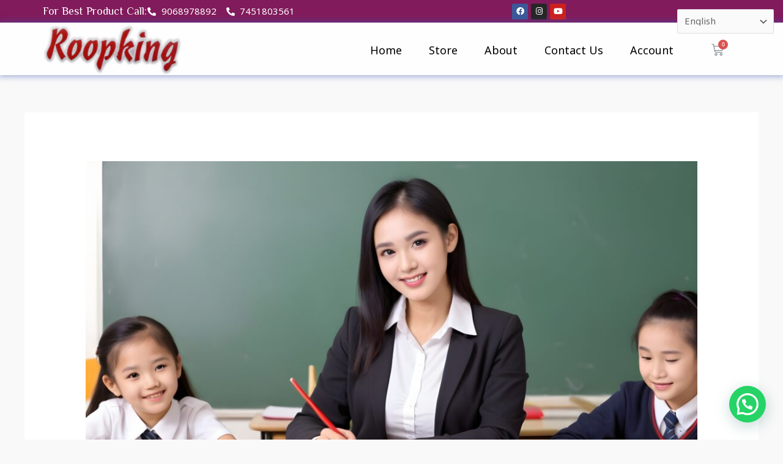

--- FILE ---
content_type: text/css
request_url: https://roopamrit-roopking.com/wp-content/uploads/elementor/css/post-1551.css?ver=1718124580
body_size: 1086
content:
.elementor-1551 .elementor-element.elementor-element-786f0d21:not(.elementor-motion-effects-element-type-background), .elementor-1551 .elementor-element.elementor-element-786f0d21 > .elementor-motion-effects-container > .elementor-motion-effects-layer{background-color:#811B5C;}.elementor-1551 .elementor-element.elementor-element-786f0d21{transition:background 0.3s, border 0.3s, border-radius 0.3s, box-shadow 0.3s;padding:5px 0px 5px 0px;}.elementor-1551 .elementor-element.elementor-element-786f0d21 > .elementor-background-overlay{transition:background 0.3s, border-radius 0.3s, opacity 0.3s;}.elementor-bc-flex-widget .elementor-1551 .elementor-element.elementor-element-36f2081d.elementor-column .elementor-widget-wrap{align-items:center;}.elementor-1551 .elementor-element.elementor-element-36f2081d.elementor-column.elementor-element[data-element_type="column"] > .elementor-widget-wrap.elementor-element-populated{align-content:center;align-items:center;}.elementor-1551 .elementor-element.elementor-element-36f2081d > .elementor-element-populated{padding:0px 0px 0px 0px;}.elementor-1551 .elementor-element.elementor-element-f3d7583 .elementor-heading-title{color:#FFFFFF;}.elementor-bc-flex-widget .elementor-1551 .elementor-element.elementor-element-c911c97.elementor-column .elementor-widget-wrap{align-items:center;}.elementor-1551 .elementor-element.elementor-element-c911c97.elementor-column.elementor-element[data-element_type="column"] > .elementor-widget-wrap.elementor-element-populated{align-content:center;align-items:center;}.elementor-1551 .elementor-element.elementor-element-c911c97 > .elementor-element-populated{padding:0px 0px 0px 0px;}.elementor-1551 .elementor-element.elementor-element-64a166f .elementor-icon-list-icon i{color:#FFFFFF;transition:color 0.3s;}.elementor-1551 .elementor-element.elementor-element-64a166f .elementor-icon-list-icon svg{fill:#FFFFFF;transition:fill 0.3s;}.elementor-1551 .elementor-element.elementor-element-64a166f .elementor-icon-list-item:hover .elementor-icon-list-icon i{color:#FFFFFF;}.elementor-1551 .elementor-element.elementor-element-64a166f .elementor-icon-list-item:hover .elementor-icon-list-icon svg{fill:#FFFFFF;}.elementor-1551 .elementor-element.elementor-element-64a166f{--e-icon-list-icon-size:14px;--icon-vertical-offset:0px;}.elementor-1551 .elementor-element.elementor-element-64a166f .elementor-icon-list-text{color:#FFFFFF;transition:color 0.3s;}.elementor-1551 .elementor-element.elementor-element-64a166f .elementor-icon-list-item:hover .elementor-icon-list-text{color:#FFFFFF;}.elementor-bc-flex-widget .elementor-1551 .elementor-element.elementor-element-b416eb8.elementor-column .elementor-widget-wrap{align-items:center;}.elementor-1551 .elementor-element.elementor-element-b416eb8.elementor-column.elementor-element[data-element_type="column"] > .elementor-widget-wrap.elementor-element-populated{align-content:center;align-items:center;}.elementor-1551 .elementor-element.elementor-element-b416eb8 > .elementor-element-populated{padding:0px 0px 0px 0px;}.elementor-1551 .elementor-element.elementor-element-ea91236{--grid-template-columns:repeat(0, auto);--icon-size:13px;--grid-column-gap:5px;--grid-row-gap:0px;}.elementor-1551 .elementor-element.elementor-element-ea91236 .elementor-widget-container{text-align:right;}.elementor-bc-flex-widget .elementor-1551 .elementor-element.elementor-element-d965995.elementor-column .elementor-widget-wrap{align-items:center;}.elementor-1551 .elementor-element.elementor-element-d965995.elementor-column.elementor-element[data-element_type="column"] > .elementor-widget-wrap.elementor-element-populated{align-content:center;align-items:center;}.elementor-1551 .elementor-element.elementor-element-d965995 > .elementor-element-populated{padding:0px 0px 0px 0px;}.elementor-1551 .elementor-element.elementor-element-580709e2:not(.elementor-motion-effects-element-type-background), .elementor-1551 .elementor-element.elementor-element-580709e2 > .elementor-motion-effects-container > .elementor-motion-effects-layer{background-color:rgba(255, 255, 255, 0.83);}.elementor-1551 .elementor-element.elementor-element-580709e2{box-shadow:0px 0px 10px 2px rgba(64,84,178,0.5);transition:background 0.3s, border 0.3s, border-radius 0.3s, box-shadow 0.3s;padding:0px 0px 0px 0px;z-index:999;}.elementor-1551 .elementor-element.elementor-element-580709e2 > .elementor-background-overlay{transition:background 0.3s, border-radius 0.3s, opacity 0.3s;}.elementor-1551 .elementor-element.elementor-element-6dd17e > .elementor-element-populated{padding:0px 0px 0px 0px;}.elementor-bc-flex-widget .elementor-1551 .elementor-element.elementor-element-765d19e6.elementor-column .elementor-widget-wrap{align-items:center;}.elementor-1551 .elementor-element.elementor-element-765d19e6.elementor-column.elementor-element[data-element_type="column"] > .elementor-widget-wrap.elementor-element-populated{align-content:center;align-items:center;}.elementor-1551 .elementor-element.elementor-element-765d19e6 > .elementor-element-populated{margin:0px 0px 0px 0px;--e-column-margin-right:0px;--e-column-margin-left:0px;padding:0px 0px 0px 0px;}.elementor-1551 .elementor-element.elementor-element-85ac595{margin-top:4px;margin-bottom:0px;}.elementor-bc-flex-widget .elementor-1551 .elementor-element.elementor-element-63adc85a.elementor-column .elementor-widget-wrap{align-items:flex-end;}.elementor-1551 .elementor-element.elementor-element-63adc85a.elementor-column.elementor-element[data-element_type="column"] > .elementor-widget-wrap.elementor-element-populated{align-content:flex-end;align-items:flex-end;}.elementor-1551 .elementor-element.elementor-element-fa25050 .elementor-menu-toggle{margin:0 auto;background-color:#A80170;}.elementor-1551 .elementor-element.elementor-element-fa25050 .elementor-nav-menu .elementor-item{font-size:18px;font-weight:500;}.elementor-1551 .elementor-element.elementor-element-fa25050 .elementor-nav-menu--main .elementor-item{color:#000000;fill:#000000;padding-left:22px;padding-right:22px;}.elementor-1551 .elementor-element.elementor-element-fa25050 .elementor-nav-menu--main .elementor-item:hover,
					.elementor-1551 .elementor-element.elementor-element-fa25050 .elementor-nav-menu--main .elementor-item.elementor-item-active,
					.elementor-1551 .elementor-element.elementor-element-fa25050 .elementor-nav-menu--main .elementor-item.highlighted,
					.elementor-1551 .elementor-element.elementor-element-fa25050 .elementor-nav-menu--main .elementor-item:focus{color:#AC00A8;fill:#AC00A8;}.elementor-1551 .elementor-element.elementor-element-fa25050 .elementor-nav-menu--dropdown a, .elementor-1551 .elementor-element.elementor-element-fa25050 .elementor-menu-toggle{color:#000000;}.elementor-1551 .elementor-element.elementor-element-fa25050 .elementor-nav-menu--dropdown{background-color:#FFFFFF;}.elementor-1551 .elementor-element.elementor-element-fa25050 .elementor-nav-menu--dropdown a:hover,
					.elementor-1551 .elementor-element.elementor-element-fa25050 .elementor-nav-menu--dropdown a.elementor-item-active,
					.elementor-1551 .elementor-element.elementor-element-fa25050 .elementor-nav-menu--dropdown a.highlighted,
					.elementor-1551 .elementor-element.elementor-element-fa25050 .elementor-menu-toggle:hover{color:#FFFFFF;}.elementor-1551 .elementor-element.elementor-element-fa25050 .elementor-nav-menu--dropdown a:hover,
					.elementor-1551 .elementor-element.elementor-element-fa25050 .elementor-nav-menu--dropdown a.elementor-item-active,
					.elementor-1551 .elementor-element.elementor-element-fa25050 .elementor-nav-menu--dropdown a.highlighted{background-color:#A80170;}.elementor-1551 .elementor-element.elementor-element-fa25050 .elementor-nav-menu--dropdown .elementor-item, .elementor-1551 .elementor-element.elementor-element-fa25050 .elementor-nav-menu--dropdown  .elementor-sub-item{font-weight:600;}.elementor-1551 .elementor-element.elementor-element-fa25050 .elementor-nav-menu--main > .elementor-nav-menu > li > .elementor-nav-menu--dropdown, .elementor-1551 .elementor-element.elementor-element-fa25050 .elementor-nav-menu__container.elementor-nav-menu--dropdown{margin-top:22px !important;}.elementor-1551 .elementor-element.elementor-element-fa25050 div.elementor-menu-toggle{color:#FFFEFE;}.elementor-1551 .elementor-element.elementor-element-fa25050 div.elementor-menu-toggle svg{fill:#FFFEFE;}.elementor-bc-flex-widget .elementor-1551 .elementor-element.elementor-element-54c92844.elementor-column .elementor-widget-wrap{align-items:center;}.elementor-1551 .elementor-element.elementor-element-54c92844.elementor-column.elementor-element[data-element_type="column"] > .elementor-widget-wrap.elementor-element-populated{align-content:center;align-items:center;}.elementor-1551 .elementor-element.elementor-element-54c92844 > .elementor-element-populated{margin:0px 0px 0px 0px;--e-column-margin-right:0px;--e-column-margin-left:0px;padding:0px 0px 0px 0px;}.elementor-1551 .elementor-element.elementor-element-39f3815{--main-alignment:center;--divider-style:solid;--subtotal-divider-style:solid;--elementor-remove-from-cart-button:none;--remove-from-cart-button:block;--toggle-button-hover-background-color:#FFFFFF;--toggle-button-border-width:0px;--toggle-icon-size:20px;--cart-border-style:none;--cart-footer-layout:1fr 1fr;}.elementor-1551 .elementor-element.elementor-element-39f3815 .widget_shopping_cart_content{--subtotal-divider-left-width:0;--subtotal-divider-right-width:0;}@media(max-width:1024px){.elementor-1551 .elementor-element.elementor-element-6dd17e > .elementor-element-populated{margin:0px 0px 0px 0px;--e-column-margin-right:0px;--e-column-margin-left:0px;padding:0px 0px 0px 20px;}.elementor-bc-flex-widget .elementor-1551 .elementor-element.elementor-element-765d19e6.elementor-column .elementor-widget-wrap{align-items:center;}.elementor-1551 .elementor-element.elementor-element-765d19e6.elementor-column.elementor-element[data-element_type="column"] > .elementor-widget-wrap.elementor-element-populated{align-content:center;align-items:center;}.elementor-1551 .elementor-element.elementor-element-765d19e6.elementor-column > .elementor-widget-wrap{justify-content:flex-end;}.elementor-1551 .elementor-element.elementor-element-63adc85a > .elementor-element-populated{margin:0px 0px 0px 0px;--e-column-margin-right:0px;--e-column-margin-left:0px;}.elementor-1551 .elementor-element.elementor-element-54c92844 > .elementor-element-populated{margin:0px 0px 0px 0px;--e-column-margin-right:0px;--e-column-margin-left:0px;padding:0px 0px 0px 0px;}}@media(min-width:768px){.elementor-1551 .elementor-element.elementor-element-36f2081d{width:15%;}.elementor-1551 .elementor-element.elementor-element-c911c97{width:35%;}.elementor-1551 .elementor-element.elementor-element-6dd17e{width:20%;}.elementor-1551 .elementor-element.elementor-element-765d19e6{width:80%;}.elementor-1551 .elementor-element.elementor-element-63adc85a{width:91.565%;}.elementor-1551 .elementor-element.elementor-element-54c92844{width:7.998%;}}@media(max-width:1024px) and (min-width:768px){.elementor-1551 .elementor-element.elementor-element-36f2081d{width:22%;}.elementor-1551 .elementor-element.elementor-element-c911c97{width:70%;}.elementor-1551 .elementor-element.elementor-element-b416eb8{width:70%;}.elementor-1551 .elementor-element.elementor-element-d965995{width:70%;}.elementor-1551 .elementor-element.elementor-element-6dd17e{width:38%;}.elementor-1551 .elementor-element.elementor-element-765d19e6{width:62%;}.elementor-1551 .elementor-element.elementor-element-63adc85a{width:80%;}.elementor-1551 .elementor-element.elementor-element-54c92844{width:20%;}}@media(max-width:767px){.elementor-1551 .elementor-element.elementor-element-36f2081d{width:100%;}.elementor-1551 .elementor-element.elementor-element-36f2081d > .elementor-element-populated{padding:3px 7px 0px 7px;}.elementor-1551 .elementor-element.elementor-element-f3d7583{text-align:center;}.elementor-1551 .elementor-element.elementor-element-c911c97{width:100%;}.elementor-1551 .elementor-element.elementor-element-c911c97.elementor-column > .elementor-widget-wrap{justify-content:center;}.elementor-1551 .elementor-element.elementor-element-c911c97 > .elementor-element-populated{padding:3px 7px 0px 7px;}.elementor-1551 .elementor-element.elementor-element-b416eb8{width:100%;}.elementor-1551 .elementor-element.elementor-element-b416eb8 > .elementor-element-populated{padding:3px 7px 0px 7px;}.elementor-1551 .elementor-element.elementor-element-ea91236 .elementor-widget-container{text-align:center;}.elementor-1551 .elementor-element.elementor-element-d965995{width:100%;}.elementor-1551 .elementor-element.elementor-element-d965995 > .elementor-element-populated{padding:3px 7px 0px 7px;}.elementor-1551 .elementor-element.elementor-element-580709e2{margin-top:0px;margin-bottom:0px;padding:5px 0px 5px 0px;}.elementor-1551 .elementor-element.elementor-element-6dd17e{width:55%;}.elementor-1551 .elementor-element.elementor-element-6dd17e > .elementor-element-populated{padding:0px 0px 0px 0px;}.elementor-1551 .elementor-element.elementor-element-7d4af4bb > .elementor-widget-container{padding:0px 0px 0px 15px;}.elementor-1551 .elementor-element.elementor-element-765d19e6{width:45%;}.elementor-bc-flex-widget .elementor-1551 .elementor-element.elementor-element-765d19e6.elementor-column .elementor-widget-wrap{align-items:center;}.elementor-1551 .elementor-element.elementor-element-765d19e6.elementor-column.elementor-element[data-element_type="column"] > .elementor-widget-wrap.elementor-element-populated{align-content:center;align-items:center;}.elementor-1551 .elementor-element.elementor-element-765d19e6 > .elementor-element-populated{margin:-20px 0px 0px 0px;--e-column-margin-right:0px;--e-column-margin-left:0px;}.elementor-1551 .elementor-element.elementor-element-85ac595{margin-top:27px;margin-bottom:0px;}.elementor-1551 .elementor-element.elementor-element-63adc85a{width:50%;}.elementor-1551 .elementor-element.elementor-element-fa25050 .elementor-nav-menu--dropdown .elementor-item, .elementor-1551 .elementor-element.elementor-element-fa25050 .elementor-nav-menu--dropdown  .elementor-sub-item{font-size:16px;}.elementor-1551 .elementor-element.elementor-element-fa25050 .elementor-nav-menu--dropdown a{padding-left:20px;padding-right:20px;}.elementor-1551 .elementor-element.elementor-element-fa25050 .elementor-nav-menu--main > .elementor-nav-menu > li > .elementor-nav-menu--dropdown, .elementor-1551 .elementor-element.elementor-element-fa25050 .elementor-nav-menu__container.elementor-nav-menu--dropdown{margin-top:20px !important;}.elementor-1551 .elementor-element.elementor-element-54c92844{width:50%;}}

--- FILE ---
content_type: text/css
request_url: https://roopamrit-roopking.com/wp-content/uploads/elementor/css/post-1621.css?ver=1718124580
body_size: 578
content:
.elementor-1621 .elementor-element.elementor-element-e0ce425:not(.elementor-motion-effects-element-type-background), .elementor-1621 .elementor-element.elementor-element-e0ce425 > .elementor-motion-effects-container > .elementor-motion-effects-layer{background-color:#811B5C;}.elementor-1621 .elementor-element.elementor-element-e0ce425{transition:background 0.3s, border 0.3s, border-radius 0.3s, box-shadow 0.3s;padding:80px 0px 80px 0px;}.elementor-1621 .elementor-element.elementor-element-e0ce425 > .elementor-background-overlay{transition:background 0.3s, border-radius 0.3s, opacity 0.3s;}.elementor-1621 .elementor-element.elementor-element-04a8199 > .elementor-widget-wrap > .elementor-widget:not(.elementor-widget__width-auto):not(.elementor-widget__width-initial):not(:last-child):not(.elementor-absolute){margin-bottom:10px;}.elementor-1621 .elementor-element.elementor-element-04a8199 > .elementor-element-populated{padding:15px 15px 15px 15px;}.elementor-1621 .elementor-element.elementor-element-cb50328 .elementor-heading-title{color:#FFFFFF;}.elementor-1621 .elementor-element.elementor-element-c3cb80b{--divider-border-style:solid;--divider-color:#FFFFFF;--divider-border-width:1px;}.elementor-1621 .elementor-element.elementor-element-c3cb80b .elementor-divider-separator{width:25%;}.elementor-1621 .elementor-element.elementor-element-d9643ad{color:#FFFFFF;}.elementor-1621 .elementor-element.elementor-element-cb3ff45 > .elementor-widget-wrap > .elementor-widget:not(.elementor-widget__width-auto):not(.elementor-widget__width-initial):not(:last-child):not(.elementor-absolute){margin-bottom:10px;}.elementor-1621 .elementor-element.elementor-element-cb3ff45 > .elementor-element-populated{padding:15px 15px 15px 15px;}.elementor-1621 .elementor-element.elementor-element-cdd3835 .elementor-heading-title{color:#FFFFFF;}.elementor-1621 .elementor-element.elementor-element-c6d31e8{--divider-border-style:solid;--divider-color:#FFFFFF;--divider-border-width:1px;}.elementor-1621 .elementor-element.elementor-element-c6d31e8 .elementor-divider-separator{width:25%;}.elementor-1621 .elementor-element.elementor-element-c67344e .elementor-icon-list-items:not(.elementor-inline-items) .elementor-icon-list-item:not(:last-child){padding-bottom:calc(5px/2);}.elementor-1621 .elementor-element.elementor-element-c67344e .elementor-icon-list-items:not(.elementor-inline-items) .elementor-icon-list-item:not(:first-child){margin-top:calc(5px/2);}.elementor-1621 .elementor-element.elementor-element-c67344e .elementor-icon-list-items.elementor-inline-items .elementor-icon-list-item{margin-right:calc(5px/2);margin-left:calc(5px/2);}.elementor-1621 .elementor-element.elementor-element-c67344e .elementor-icon-list-items.elementor-inline-items{margin-right:calc(-5px/2);margin-left:calc(-5px/2);}body.rtl .elementor-1621 .elementor-element.elementor-element-c67344e .elementor-icon-list-items.elementor-inline-items .elementor-icon-list-item:after{left:calc(-5px/2);}body:not(.rtl) .elementor-1621 .elementor-element.elementor-element-c67344e .elementor-icon-list-items.elementor-inline-items .elementor-icon-list-item:after{right:calc(-5px/2);}.elementor-1621 .elementor-element.elementor-element-c67344e .elementor-icon-list-icon i{transition:color 0.3s;}.elementor-1621 .elementor-element.elementor-element-c67344e .elementor-icon-list-icon svg{transition:fill 0.3s;}.elementor-1621 .elementor-element.elementor-element-c67344e{--e-icon-list-icon-size:14px;--icon-vertical-offset:0px;}.elementor-1621 .elementor-element.elementor-element-c67344e .elementor-icon-list-icon{padding-right:10px;}.elementor-1621 .elementor-element.elementor-element-c67344e .elementor-icon-list-item > .elementor-icon-list-text, .elementor-1621 .elementor-element.elementor-element-c67344e .elementor-icon-list-item > a{font-size:17px;}.elementor-1621 .elementor-element.elementor-element-c67344e .elementor-icon-list-text{color:#FFFFFF;transition:color 0.3s;}.elementor-1621 .elementor-element.elementor-element-c67344e .elementor-icon-list-item:hover .elementor-icon-list-text{color:#FFFFFF;}.elementor-1621 .elementor-element.elementor-element-5851232 > .elementor-widget-wrap > .elementor-widget:not(.elementor-widget__width-auto):not(.elementor-widget__width-initial):not(:last-child):not(.elementor-absolute){margin-bottom:10px;}.elementor-1621 .elementor-element.elementor-element-5851232 > .elementor-element-populated{padding:15px 15px 15px 15px;}.elementor-1621 .elementor-element.elementor-element-4ebaf05 .elementor-heading-title{color:#FFFFFF;}.elementor-1621 .elementor-element.elementor-element-13a97f0{--divider-border-style:solid;--divider-color:#FFFFFF;--divider-border-width:1px;}.elementor-1621 .elementor-element.elementor-element-13a97f0 .elementor-divider-separator{width:25%;}.elementor-1621 .elementor-element.elementor-element-f765d19 .elementor-icon-list-items:not(.elementor-inline-items) .elementor-icon-list-item:not(:last-child){padding-bottom:calc(5px/2);}.elementor-1621 .elementor-element.elementor-element-f765d19 .elementor-icon-list-items:not(.elementor-inline-items) .elementor-icon-list-item:not(:first-child){margin-top:calc(5px/2);}.elementor-1621 .elementor-element.elementor-element-f765d19 .elementor-icon-list-items.elementor-inline-items .elementor-icon-list-item{margin-right:calc(5px/2);margin-left:calc(5px/2);}.elementor-1621 .elementor-element.elementor-element-f765d19 .elementor-icon-list-items.elementor-inline-items{margin-right:calc(-5px/2);margin-left:calc(-5px/2);}body.rtl .elementor-1621 .elementor-element.elementor-element-f765d19 .elementor-icon-list-items.elementor-inline-items .elementor-icon-list-item:after{left:calc(-5px/2);}body:not(.rtl) .elementor-1621 .elementor-element.elementor-element-f765d19 .elementor-icon-list-items.elementor-inline-items .elementor-icon-list-item:after{right:calc(-5px/2);}.elementor-1621 .elementor-element.elementor-element-f765d19 .elementor-icon-list-icon i{transition:color 0.3s;}.elementor-1621 .elementor-element.elementor-element-f765d19 .elementor-icon-list-icon svg{transition:fill 0.3s;}.elementor-1621 .elementor-element.elementor-element-f765d19{--e-icon-list-icon-size:14px;--icon-vertical-offset:0px;}.elementor-1621 .elementor-element.elementor-element-f765d19 .elementor-icon-list-icon{padding-right:10px;}.elementor-1621 .elementor-element.elementor-element-f765d19 .elementor-icon-list-item > .elementor-icon-list-text, .elementor-1621 .elementor-element.elementor-element-f765d19 .elementor-icon-list-item > a{font-size:17px;}.elementor-1621 .elementor-element.elementor-element-f765d19 .elementor-icon-list-text{color:#FFFFFF;transition:color 0.3s;}.elementor-1621 .elementor-element.elementor-element-f765d19 .elementor-icon-list-item:hover .elementor-icon-list-text{color:#FFFFFF;}.elementor-1621 .elementor-element.elementor-element-980efa1 > .elementor-widget-wrap > .elementor-widget:not(.elementor-widget__width-auto):not(.elementor-widget__width-initial):not(:last-child):not(.elementor-absolute){margin-bottom:10px;}.elementor-1621 .elementor-element.elementor-element-980efa1 > .elementor-element-populated{padding:15px 15px 15px 15px;}.elementor-1621 .elementor-element.elementor-element-aa8e31e .elementor-heading-title{color:#FFFFFF;}.elementor-1621 .elementor-element.elementor-element-14f3ab1{--divider-border-style:solid;--divider-color:#FFFFFF;--divider-border-width:1px;}.elementor-1621 .elementor-element.elementor-element-14f3ab1 .elementor-divider-separator{width:25%;}.elementor-1621 .elementor-element.elementor-element-6e5fe54 .elementor-icon-list-items:not(.elementor-inline-items) .elementor-icon-list-item:not(:last-child){padding-bottom:calc(9px/2);}.elementor-1621 .elementor-element.elementor-element-6e5fe54 .elementor-icon-list-items:not(.elementor-inline-items) .elementor-icon-list-item:not(:first-child){margin-top:calc(9px/2);}.elementor-1621 .elementor-element.elementor-element-6e5fe54 .elementor-icon-list-items.elementor-inline-items .elementor-icon-list-item{margin-right:calc(9px/2);margin-left:calc(9px/2);}.elementor-1621 .elementor-element.elementor-element-6e5fe54 .elementor-icon-list-items.elementor-inline-items{margin-right:calc(-9px/2);margin-left:calc(-9px/2);}body.rtl .elementor-1621 .elementor-element.elementor-element-6e5fe54 .elementor-icon-list-items.elementor-inline-items .elementor-icon-list-item:after{left:calc(-9px/2);}body:not(.rtl) .elementor-1621 .elementor-element.elementor-element-6e5fe54 .elementor-icon-list-items.elementor-inline-items .elementor-icon-list-item:after{right:calc(-9px/2);}.elementor-1621 .elementor-element.elementor-element-6e5fe54 .elementor-icon-list-icon i{color:#FFFFFF;transition:color 0.3s;}.elementor-1621 .elementor-element.elementor-element-6e5fe54 .elementor-icon-list-icon svg{fill:#FFFFFF;transition:fill 0.3s;}.elementor-1621 .elementor-element.elementor-element-6e5fe54 .elementor-icon-list-item:hover .elementor-icon-list-icon i{color:#FFFFFF;}.elementor-1621 .elementor-element.elementor-element-6e5fe54 .elementor-icon-list-item:hover .elementor-icon-list-icon svg{fill:#FFFFFF;}.elementor-1621 .elementor-element.elementor-element-6e5fe54{--e-icon-list-icon-size:16px;--icon-vertical-offset:0px;}.elementor-1621 .elementor-element.elementor-element-6e5fe54 .elementor-icon-list-icon{padding-right:12px;}.elementor-1621 .elementor-element.elementor-element-6e5fe54 .elementor-icon-list-item > .elementor-icon-list-text, .elementor-1621 .elementor-element.elementor-element-6e5fe54 .elementor-icon-list-item > a{font-size:16px;}.elementor-1621 .elementor-element.elementor-element-6e5fe54 .elementor-icon-list-text{color:#FFFFFF;transition:color 0.3s;}.elementor-1621 .elementor-element.elementor-element-2fd5269{--grid-template-columns:repeat(0, auto);--icon-size:16px;--grid-column-gap:5px;--grid-row-gap:0px;}.elementor-1621 .elementor-element.elementor-element-2fd5269 .elementor-widget-container{text-align:left;}.elementor-1621 .elementor-element.elementor-element-fa201e8:not(.elementor-motion-effects-element-type-background), .elementor-1621 .elementor-element.elementor-element-fa201e8 > .elementor-motion-effects-container > .elementor-motion-effects-layer{background-color:#FFFFFF;}.elementor-1621 .elementor-element.elementor-element-fa201e8{transition:background 0.3s, border 0.3s, border-radius 0.3s, box-shadow 0.3s;}.elementor-1621 .elementor-element.elementor-element-fa201e8 > .elementor-background-overlay{transition:background 0.3s, border-radius 0.3s, opacity 0.3s;}.elementor-1621 .elementor-element.elementor-element-a7b4b7b > .elementor-widget-container{margin:0px 0px -23px 0px;}@media(max-width:767px){.elementor-1621 .elementor-element.elementor-element-2fd5269 .elementor-widget-container{text-align:center;}}